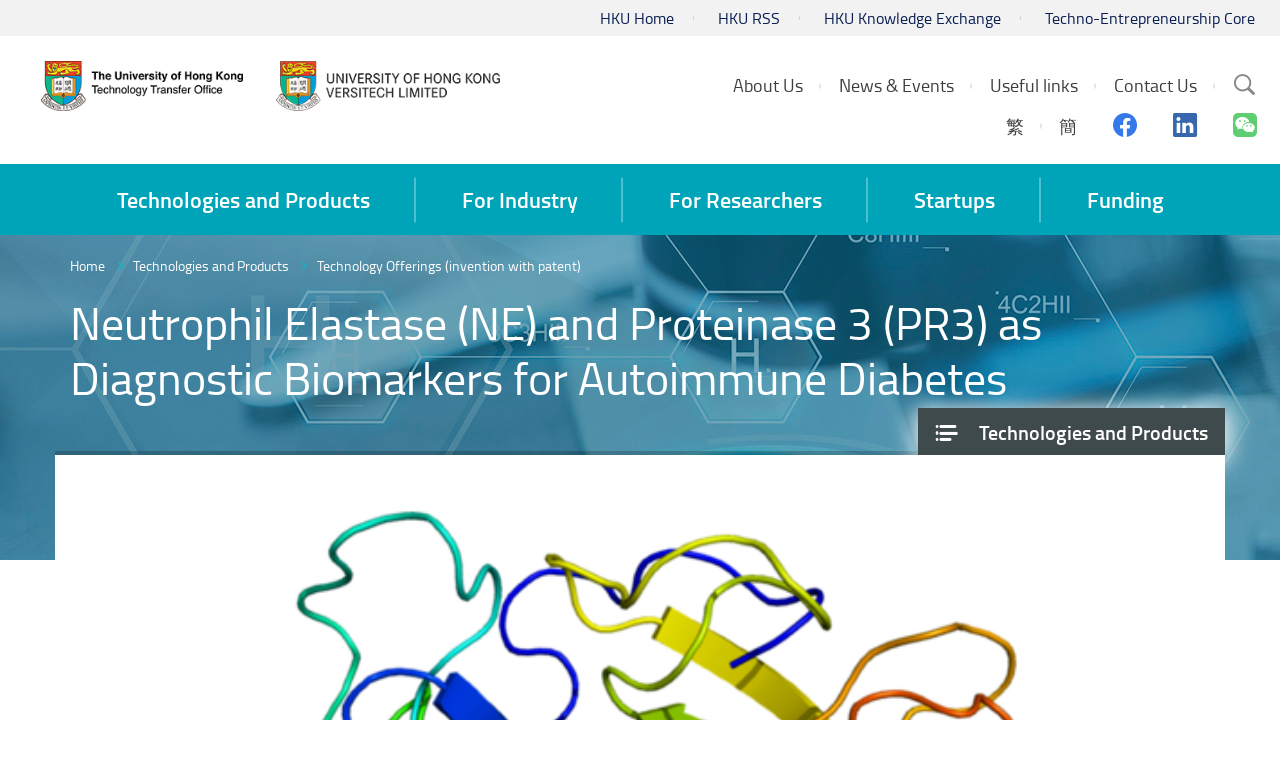

--- FILE ---
content_type: text/html; charset=utf-8
request_url: https://www.versitech.hku.hk/technology/neutrophil-elastase-ne-and-proteinase-3-pr3-as-diagnostic-biomarkers-for-autoimmune-diabetes
body_size: 38189
content:
<!DOCTYPE html>
<!--[if lte IE 9]>     <html class="no-js ie9 lang-en" lang="en"> <![endif]-->
<!--[if gt IE 9]><!--> <html class="no-js lang-en" lang="en"> <!--<![endif]-->
<head>
<meta charset="utf-8">
<meta content="IE=edge" http-equiv="X-UA-Compatible">
<meta name="viewport" content="width=device-width, initial-scale=1, shrink-to-fit=no">

<link rel="apple-touch-icon" sizes="180x180" href="/assets/img/favicon/apple-touch-icon.png">
<link rel="icon" type="image/png" sizes="32x32" href="/assets/img/favicon/favicon-32x32.png">
<link rel="icon" type="image/png" sizes="16x16" href="/assets/img/favicon/favicon-16x16.png">
<link rel="manifest" href="/assets/img/favicon/manifest.json">
<link rel="mask-icon" href="/assets/img/favicon/safari-pinned-tab.svg">
<meta name="theme-color" content="#ffffff">

                  <meta property="og:url" content="https://www.versitech.hku.hk/technology/neutrophil-elastase-ne-and-proteinase-3-pr3-as-diagnostic-biomarkers-for-autoimmune-diabetes" />
                  <meta name="twitter:card" content="summary" />
<base href="//www.versitech.hku.hk/" />
<!--[if lt IE 9]>
<script src="/assets/js/theorigo/base_href_fix.js" type="text/javascript"></script>
<![endif]-->

<title>Neutrophil Elastase (NE) and Proteinase 3 (PR3) as Diagnostic Biomarkers for Autoimmune Diabetes - Technology Offerings (invention with patent) - Technologies and Products - HKU Technology Transfer Office / Versitech Ltd.</title>
              <link rel="stylesheet" href="/assets/css/projectbase.css?timestamp=1703219190" media="all">
              <link rel="stylesheet" href="/assets/css/print.css?timestamp=1703219190" media="print">
        <script>
    window.ga=window.ga||function(){(ga.q=ga.q||[]).push(arguments)};ga.l=+new Date;
                ga('create', 'UA-12598241-1', 'auto', {'name': 'tracker1'});
      ga('tracker1.require', 'eventTracker');
      ga('tracker1.require', 'outboundLinkTracker');
      ga('tracker1.require', 'urlChangeTracker');
      ga('tracker1.send', 'pageview');
              </script>
    <script async src='https://www.google-analytics.com/analytics.js'></script>
    <script async src='/assets/lib/autotrack.js'></script>
  <!--[if lt IE 9]>
<script src="/assets/js/lib/html5shiv.min.js" type="text/javascript"></script>
<![endif]-->
<script src="/assets/js/lib/default.min.js"></script>
<!-- Google Tag Manager -->
<script>(function(w,d,s,l,i){w[l]=w[l]||[];w[l].push({'gtm.start':
new Date().getTime(),event:'gtm.js'});var f=d.getElementsByTagName(s)[0],
j=d.createElement(s),dl=l!='dataLayer'?'&l='+l:'';j.async=true;j.src=
'https://www.googletagmanager.com/gtm.js?id='+i+dl;f.parentNode.insertBefore(j,f);
})(window,document,'script','dataLayer','GTM-5S23LM3');</script>
<!-- End Google Tag Manager -->

</head>

<body class="lang-en ">
<!-- Google Tag Manager (noscript) -->
<noscript><iframe src="https://www.googletagmanager.com/ns.html?id=GTM-5S23LM3"
height="0" width="0" style="display:none;visibility:hidden"></iframe></noscript>
<!-- End Google Tag Manager (noscript) -->

<div class="wrapper">
<a class="sr-only sr-only-focusable" id="skip-to-content" href="/technology/neutrophil-elastase-ne-and-proteinase-3-pr3-as-diagnostic-biomarkers-for-autoimmune-diabetes#skip-start">Skip to main content</a>

<header>
  <div class="header-bar hidden-xs" >
    <div class="container header" >
      <ul class="topmenu__list header-top-item">
        <li class="topmenu__item"><a href="https://www.hku.hk" target="_blank" rel="noopener" class="topmenu__link" >HKU Home</a></li>
        <li class="topmenu__item"><a href=" http://www.rss.hku.hk" target="_blank" rel="noopener" class="topmenu__link" >HKU RSS</a></li>
        <li class="topmenu__item"><a href="https://www.ke.hku.hk" target="_blank" rel="noopener" class="topmenu__link" >HKU Knowledge Exchange</a></li>
        <li class="topmenu__item"><a href="https://tec.hku.hk" target="_blank" rel="noopener" class="topmenu__link" >Techno-Entrepreneurship Core</a></li></ul>
    </div>
  </div>

  <div class="header-main">
    <div class="container header">
      <div class="header-logo__container">
        <a href="http://www.tto.hku.hk" class="header-logo__link"><img src="/assets/img/hku-logo-1x.png?ts=20220822" srcset="/assets/img/hku-logo-2x.png?ts=20220822 2x"
 class="header-logo" alt="HKU TTO"></a>
        <a href="http://www.versitech.hku.hk" class="header-logo__link" ><img src="/assets/img/versitech-logo-1x.png" srcset="/assets/img/versitech-logo-2x.png 2x"
 class="header-logo" alt="Versitech Ltd."></a>
      </div>

      <div class="site-search dropdown hidden-sm hidden-xs">
        <button type="button" class="btn site-search__trigger dropdown-toggle" id="site-search__trigger" data-toggle="dropdown" aria-haspopup="true"
          aria-expanded="false">
          <span class="ico ico-search">
            <span class="sr-only">Search Site</span>
          </span>
        </button>
        <div class="dropdown-menu site-search__container" aria-labelledby="site-search__trigger">
          <form class="site-search__form" method="get" action="/search">
            <input type="text" name="q" class="site-search__input" placeholder="Search" title="Search" />
          </form>
        </div>
      </div>


      <div class="header-top-right">

        <ul class="topmenu__list topmenu__list--lv1"><li class="topmenu__item topmenu__item--lv1 has-sub submenu--lv1" ><a class="topmenu__link topmenu__link--lv1" href="/about-us" ><span class="topmenu__text topmenu__text--lv1">About Us</span></a><ul class="topmenu__list topmenu__list--lv2"><li class="topmenu__item topmenu__item--lv2" ><a class="topmenu__link topmenu__link--lv2" href="/about-us/about-us-vision-and-mission" ><span class="topmenu__text topmenu__text--lv2">About Us, Vision &amp; Mission</span></a></li><li class="topmenu__item topmenu__item--lv2" ><a class="topmenu__link topmenu__link--lv2" href="/about-us/business-service-function" ><span class="topmenu__text topmenu__text--lv2">Business/ Service/ Function </span></a></li><li class="topmenu__item topmenu__item--lv2" ><a class="topmenu__link topmenu__link--lv2" href="/about-us/our-team" ><span class="topmenu__text topmenu__text--lv2">Our Team</span></a></li></ul></li><li class="topmenu__item topmenu__item--lv1 has-sub submenu--lv1" ><a class="topmenu__link topmenu__link--lv1" href="/event" ><span class="topmenu__text topmenu__text--lv1">News &amp; Events</span></a><ul class="topmenu__list topmenu__list--lv2"><li class="topmenu__item topmenu__item--lv2" ><a class="topmenu__link topmenu__link--lv2" href="/news" ><span class="topmenu__text topmenu__text--lv2">News </span></a></li><li class="topmenu__item topmenu__item--lv2" ><a class="topmenu__link topmenu__link--lv2" href="/event" ><span class="topmenu__text topmenu__text--lv2">Events </span></a></li><li class="topmenu__item topmenu__item--lv2" ><a class="topmenu__link topmenu__link--lv2" href="/newsletter" ><span class="topmenu__text topmenu__text--lv2">eNewsletter</span></a></li><li class="topmenu__item topmenu__item--lv2" ><a class="topmenu__link topmenu__link--lv2" href="/video" ><span class="topmenu__text topmenu__text--lv2">Video</span></a></li><li class="topmenu__item topmenu__item--lv2" ><a class="topmenu__link topmenu__link--lv2" href="/gallery" ><span class="topmenu__text topmenu__text--lv2">Photos</span></a></li></ul></li><li class="topmenu__item topmenu__item--lv1 has-sub submenu--lv1" ><a class="topmenu__link topmenu__link--lv1" href="/useful-links" ><span class="topmenu__text topmenu__text--lv1">Useful links</span></a><ul class="topmenu__list topmenu__list--lv2"><li class="topmenu__item topmenu__item--lv2" ><a class="topmenu__link topmenu__link--lv2" href="https://hkuportal.hku.hk" target="_blank" rel="noopener" ><span class="topmenu__text topmenu__text--lv2">HKU Portal</span></a></li><li class="topmenu__item topmenu__item--lv2" ><a class="topmenu__link topmenu__link--lv2" href="http://hub.hku.hk/" target="_blank" rel="noopener" ><span class="topmenu__text topmenu__text--lv2">HKU scholar hub</span></a></li><li class="topmenu__item topmenu__item--lv2" ><a class="topmenu__link topmenu__link--lv2" href="http://www.ke.hku.hk" target="_blank" rel="noopener" ><span class="topmenu__text topmenu__text--lv2">KEO website</span></a></li><li class="topmenu__item topmenu__item--lv2" ><a class="topmenu__link topmenu__link--lv2" href="http://www.itc.gov.hk" target="_blank" rel="noopener" ><span class="topmenu__text topmenu__text--lv2">ITC</span></a></li><li class="topmenu__item topmenu__item--lv2" ><a class="topmenu__link topmenu__link--lv2" href="http://www.itf.gov.hk/" target="_blank" rel="noopener" ><span class="topmenu__text topmenu__text--lv2">ITF</span></a></li><li class="topmenu__item topmenu__item--lv2" ><a class="topmenu__link topmenu__link--lv2" href="https://www.antibody.hku.hk/" target="_blank" rel="noopener" ><span class="topmenu__text topmenu__text--lv2">AIS</span></a></li><li class="topmenu__item topmenu__item--lv2" ><a class="topmenu__link topmenu__link--lv2" href="http://www.asiaipex.com/Home/Index_EN" target="_blank" rel="noopener" ><span class="topmenu__text topmenu__text--lv2">Asia IP Exchange</span></a></li><li class="topmenu__item topmenu__item--lv2" ><a class="topmenu__link topmenu__link--lv2" href="https://www.ipd.gov.hk/eng/home.htm" target="_blank" rel="noopener" ><span class="topmenu__text topmenu__text--lv2">Intellectual property department</span></a></li><li class="topmenu__item topmenu__item--lv2" ><a class="topmenu__link topmenu__link--lv2" href="http://www.epo.org/" target="_blank" rel="noopener" ><span class="topmenu__text topmenu__text--lv2">EU patent</span></a></li><li class="topmenu__item topmenu__item--lv2" ><a class="topmenu__link topmenu__link--lv2" href="/useful-links/china-patent" ><span class="topmenu__text topmenu__text--lv2">China patent</span></a></li><li class="topmenu__item topmenu__item--lv2" ><a class="topmenu__link topmenu__link--lv2" href="https://www.gov.uk/government/organisations/intellectual-property-office" target="_blank" rel="noopener" ><span class="topmenu__text topmenu__text--lv2">UK patent</span></a></li><li class="topmenu__item topmenu__item--lv2" ><a class="topmenu__link topmenu__link--lv2" href="http://www.uspto.gov/patent" target="_blank" rel="noopener" ><span class="topmenu__text topmenu__text--lv2">US patent</span></a></li><li class="topmenu__item topmenu__item--lv2" ><a class="topmenu__link topmenu__link--lv2" href="http://www.ugc.edu.hk/eng/ugc/activity/knowledge.html" target="_blank" rel="noopener" ><span class="topmenu__text topmenu__text--lv2">UGC, Knowledge Transfer</span></a></li></ul></li><li class="topmenu__item topmenu__item--lv1" ><a class="topmenu__link topmenu__link--lv1" href="/contact-us" ><span class="topmenu__text topmenu__text--lv1">Contact Us</span></a></li></ul>

        <div class="social-media">
            <ul class="social-media__list social-media__list--lv1">
                          <li class="social-media__lang">
                            <a class="lang__item" lang="zh-HK" href="/tc/technology/neutrophil-elastase-ne-and-proteinase-3-pr3-as-diagnostic-biomarkers-for-autoimmune-diabetes">繁</a>
                            <a class="lang__item" lang="zh-CN" href="/sc/technology/neutrophil-elastase-ne-and-proteinase-3-pr3-as-diagnostic-biomarkers-for-autoimmune-diabetes">簡</a>
                            </li>
                            <li class="social-media__item">
                <a href="https://www.facebook.com/HKUTechnologyTransferOffice/" target="_blank" rel="noopener">
                  <span class="sr-only">Facebook</span>
                  <span aria-hidden="true" class="ico ico--facebook"></span>
                </a>
              </li>
              <li class="social-media__item">
                <a href="https://www.linkedin.com/company/hkutechnologytransferoffice" target="_blank" rel="noopener">
                  <span class="sr-only">Linkedin</span>
                  <span aria-hidden="true" class="ico ico--linkedin"></span>
                </a>
              </li>
              <li class="social-media__item">
                <a href="https://www.tto.hku.hk/news/we-are-now-on-wechat" target="_blank" rel="noopener">
                  <span class="sr-only">Wechat</span>
                  <span aria-hidden="true" class="ico ico--wechat"></span>
                </a>
              </li>
            </ul>
        </div>
      </div>

      <div class="visible-xs visible-sm mobile-menu">
        <button type="button" class="btn mobile-menu__trigger">
          <div class="mobile-menu__line">
            <div class="mobile-menu__line--middle"></div>
          </div>
          <span class="sr-only">Menu</span>
        </button>
        <div class="mobile-menu__container"></div>
      </div>

    </div>
  </div>

  <nav class="main-menu hidden-sm hidden-xs">
    <div class="main-menu__container container">
        <ul class="main-menu__list main-menu__list--lv1"><li class="main-menu__item main-menu__item--lv1 has-sub submenu--lv1" ><a class="main-menu__link main-menu__link--lv1" href="/technologies-and-products" ><span class="main-menu__text main-menu__text--lv1">Technologies and Products</span></a><ul class="main-menu__list main-menu__list--lv2"><li class="main-menu__item main-menu__item--lv2 has-sub submenu--lv2" ><a class="main-menu__link main-menu__link--lv2" href="/technology" ><span class="main-menu__text main-menu__text--lv2">Technology Offerings (invention with patent)</span></a><ul class="main-menu__list main-menu__list--lv3"><li class="main-menu__item main-menu__item--lv3" ><a class="main-menu__link main-menu__link--lv3" href="/technology?main=biotechnology" ><span class="main-menu__text main-menu__text--lv3">Biotechnology</span></a></li><li class="main-menu__item main-menu__item--lv3" ><a class="main-menu__link main-menu__link--lv3" href="/technology?main=engineering-and-service" ><span class="main-menu__text main-menu__text--lv3">Engineering &amp; Science</span></a></li></ul></li><li class="main-menu__item main-menu__item--lv2" ><a class="main-menu__link main-menu__link--lv2" href="/products" ><span class="main-menu__text main-menu__text--lv2">List of products (summary) or by category (including softwares)</span></a></li></ul></li><li class="main-menu__item main-menu__item--lv1 has-sub submenu--lv1" ><a class="main-menu__link main-menu__link--lv1" href="/for-industry" ><span class="main-menu__text main-menu__text--lv1">For Industry</span></a><ul class="main-menu__list main-menu__list--lv2"><li class="main-menu__item main-menu__item--lv2 has-sub submenu--lv2" ><a class="main-menu__link main-menu__link--lv2" href="/for-industry/collaboration-framework" ><span class="main-menu__text main-menu__text--lv2">Collaboration Framework</span></a><ul class="main-menu__list main-menu__list--lv3"><li class="main-menu__item main-menu__item--lv3" ><a class="main-menu__link main-menu__link--lv3" href="/for-industry/collaboration-framework/technology-licensing-and-startup-companies" ><span class="main-menu__text main-menu__text--lv3">Technology Licensing and Startup Companies</span></a></li><li class="main-menu__item main-menu__item--lv3" ><a class="main-menu__link main-menu__link--lv3" href="/for-industry/collaboration-framework/contract-research-and-consultancy" ><span class="main-menu__text main-menu__text--lv3">Contract Research and Consultancy</span></a></li><li class="main-menu__item main-menu__item--lv3" ><a class="main-menu__link main-menu__link--lv3" href="/for-industry/collaboration-framework/sponsored-research" ><span class="main-menu__text main-menu__text--lv3">Sponsored Research</span></a></li></ul></li><li class="main-menu__item main-menu__item--lv2" ><a class="main-menu__link main-menu__link--lv2" href="/for-industry/funding-support" ><span class="main-menu__text main-menu__text--lv2">Funding Support</span></a></li><li class="main-menu__item main-menu__item--lv2" ><a class="main-menu__link main-menu__link--lv2" href="/for-industry/startups-and-spinoffs" ><span class="main-menu__text main-menu__text--lv2">Startups and Spinoffs</span></a></li><li class="main-menu__item main-menu__item--lv2" ><a class="main-menu__link main-menu__link--lv2" href="/ip-search" ><span class="main-menu__text main-menu__text--lv2">Patent Search</span></a></li></ul></li><li class="main-menu__item main-menu__item--lv1 has-sub submenu--lv1" ><a class="main-menu__link main-menu__link--lv1" href="/for-researchers" ><span class="main-menu__text main-menu__text--lv1">For Researchers</span></a><ul class="main-menu__list main-menu__list--lv2"><li class="main-menu__item main-menu__item--lv2 has-sub submenu--lv2" ><a class="main-menu__link main-menu__link--lv2" href="/for-researchers/technology-transfer-process" ><span class="main-menu__text main-menu__text--lv2">Technology Transfer Process</span></a><ul class="main-menu__list main-menu__list--lv3"><li class="main-menu__item main-menu__item--lv3" ><a class="main-menu__link main-menu__link--lv3" href="/for-researchers/technology-transfer-process/what-s-needed-from-researchers" ><span class="main-menu__text main-menu__text--lv3">What's needed from researchers</span></a></li><li class="main-menu__item main-menu__item--lv3" ><a class="main-menu__link main-menu__link--lv3" href="/for-researchers/technology-transfer-process/step-by-step-a-description-of-the-technology-transfer-process" ><span class="main-menu__text main-menu__text--lv3">Step by step: a description of the technology transfer process</span></a></li></ul></li><li class="main-menu__item main-menu__item--lv2 has-sub submenu--lv2" ><a class="main-menu__link main-menu__link--lv2" href="/for-researchers/patent-application" ><span class="main-menu__text main-menu__text--lv2">Patent Application</span></a><ul class="main-menu__list main-menu__list--lv3"><li class="main-menu__item main-menu__item--lv3" ><a class="main-menu__link main-menu__link--lv3" href="/for-researchers/patent-application/the-patent-application-process" ><span class="main-menu__text main-menu__text--lv3">The patent application process</span></a></li><li class="main-menu__item main-menu__item--lv3" ><a class="main-menu__link main-menu__link--lv3" href="/for-researchers/patent-application/invention-disclosure-as-a-precursor-to-patent-application" ><span class="main-menu__text main-menu__text--lv3">Invention disclosure as a precursor to patent application</span></a></li><li class="main-menu__item main-menu__item--lv3" ><a class="main-menu__link main-menu__link--lv3" href="/for-researchers/patent-application/patent-filing-strategy" ><span class="main-menu__text main-menu__text--lv3">Patent filing strategy</span></a></li><li class="main-menu__item main-menu__item--lv3" ><a class="main-menu__link main-menu__link--lv3" href="/for-researchers/patent-application/faqs" ><span class="main-menu__text main-menu__text--lv3">FAQs</span></a></li></ul></li><li class="main-menu__item main-menu__item--lv2" ><a class="main-menu__link main-menu__link--lv2" href="/for-researchers/copyright-disclosure" ><span class="main-menu__text main-menu__text--lv2">Copyright Disclosure</span></a></li><li class="main-menu__item main-menu__item--lv2" ><a class="main-menu__link main-menu__link--lv2" href="/for-researchers/licensing" ><span class="main-menu__text main-menu__text--lv2">Licensing</span></a></li><li class="main-menu__item main-menu__item--lv2" ><a class="main-menu__link main-menu__link--lv2" href="/for-researchers/for-researcher-funding" ><span class="main-menu__text main-menu__text--lv2">Funding for Research</span></a></li><li class="main-menu__item main-menu__item--lv2 has-sub submenu--lv2" ><a class="main-menu__link main-menu__link--lv2" href="/for-researchers/ownership-and-hku-s-policy-on-intellectual-property-rights" ><span class="main-menu__text main-menu__text--lv2">Ownership and HKU’s Policy on Intellectual Property Rights</span></a><ul class="main-menu__list main-menu__list--lv3"><li class="main-menu__item main-menu__item--lv3" ><a class="main-menu__link main-menu__link--lv3" href="https://intraweb.hku.hk/local/hr/staff_handbook/shbpro/" target="_blank" rel="noopener" ><span class="main-menu__text main-menu__text--lv3">Staff Handbook</span></a></li><li class="main-menu__item main-menu__item--lv3" ><a class="main-menu__link main-menu__link--lv3" href="http://www.rss.hku.hk/contracts/ipr" target="_blank" rel="noopener" ><span class="main-menu__text main-menu__text--lv3">IPR policy</span></a></li></ul></li><li class="main-menu__item main-menu__item--lv2" ><a class="main-menu__link main-menu__link--lv2" href="/booklet" ><span class="main-menu__text main-menu__text--lv2">Inventor's guide &amp; TTO booklet</span></a></li><li class="main-menu__item main-menu__item--lv2 has-sub submenu--lv2" ><a class="main-menu__link main-menu__link--lv2" href="/for-researchers/forms-agreements-and-other-templates" ><span class="main-menu__text main-menu__text--lv2">Forms, Agreements and Other Templates</span></a><ul class="main-menu__list main-menu__list--lv3"><li class="main-menu__item main-menu__item--lv3 has-sub submenu--lv3" ><a class="main-menu__link main-menu__link--lv3" href="/for-researchers/forms-agreements-and-other-templates/invention-disclosure-form" ><span class="main-menu__text main-menu__text--lv3">Invention disclosure form</span></a><ul class="main-menu__list main-menu__list--lv4"><li class="main-menu__item main-menu__item--lv4" ><a class="main-menu__link main-menu__link--lv4" href="/for-researchers/forms-agreements-and-other-templates/invention-disclosure-form/form-a" ><span class="main-menu__text main-menu__text--lv4">Form A</span></a></li><li class="main-menu__item main-menu__item--lv4" ><a class="main-menu__link main-menu__link--lv4" href="/for-researchers/forms-agreements-and-other-templates/invention-disclosure-form/form-b" ><span class="main-menu__text main-menu__text--lv4">Form B</span></a></li></ul></li><li class="main-menu__item main-menu__item--lv3" ><a class="main-menu__link main-menu__link--lv3" href="/for-researchers/forms-agreements-and-other-templates/templates-of-research-related-agreements" ><span class="main-menu__text main-menu__text--lv3">Templates of research-related agreements</span></a></li></ul></li><li class="main-menu__item main-menu__item--lv2 has-sub submenu--lv2" ><a class="main-menu__link main-menu__link--lv2" href="https://www.versitech.hku.hk/protected/report/" target="_blank" rel="noopener" ><span class="main-menu__text main-menu__text--lv2">Useful data</span></a><ul class="main-menu__list main-menu__list--lv3"><li class="main-menu__item main-menu__item--lv3 has-sub submenu--lv3" ><a class="main-menu__link main-menu__link--lv3" href="/for-researchers/useful-data/technology-commercialisation" ><span class="main-menu__text main-menu__text--lv3">Technology Commercialisation</span></a><ul class="main-menu__list main-menu__list--lv4"><li class="main-menu__item main-menu__item--lv4" ><a class="main-menu__link main-menu__link--lv4" href="/for-researchers/useful-data/technology-commercialisation/technology-commercialisation-june-2023" ><span class="main-menu__text main-menu__text--lv4">Technology Commercialisation June 2023</span></a></li></ul></li></ul></li><li class="main-menu__item main-menu__item--lv2" ><a class="main-menu__link main-menu__link--lv2" href="/for-researchers/current-collaboration-opportunities" ><span class="main-menu__text main-menu__text--lv2">Current Collaboration Opportunities</span></a></li><li class="main-menu__item main-menu__item--lv2" ><a class="main-menu__link main-menu__link--lv2" href="/for-researchers/faqs" ><span class="main-menu__text main-menu__text--lv2">FAQs</span></a></li></ul></li><li class="main-menu__item main-menu__item--lv1 has-sub submenu--lv1" ><a class="main-menu__link main-menu__link--lv1" href="/startups" ><span class="main-menu__text main-menu__text--lv1">Startups</span></a><ul class="main-menu__list main-menu__list--lv2"><li class="main-menu__item main-menu__item--lv2 has-sub submenu--lv2" ><a class="main-menu__link main-menu__link--lv2" href="http://www.tto.hku.hk/public/tsssu/index.html" target="_blank" rel="noopener" ><span class="main-menu__text main-menu__text--lv2">TSSSU Program and Application</span></a><ul class="main-menu__list main-menu__list--lv3"><li class="main-menu__item main-menu__item--lv3" ><a class="main-menu__link main-menu__link--lv3" href="/startups/tsssu-program-and-application/tsssu-awardees-2020" ><span class="main-menu__text main-menu__text--lv3">TSSSU Awardees 2020</span></a></li><li class="main-menu__item main-menu__item--lv3" ><a class="main-menu__link main-menu__link--lv3" href="/startups/tsssu-program-and-application/tsssu-awardees-2022" ><span class="main-menu__text main-menu__text--lv3">TSSSU Awardees 2022</span></a></li></ul></li><li class="main-menu__item main-menu__item--lv2" ><a class="main-menu__link main-menu__link--lv2" href="/startups/hku-startup-spin-off-companies" ><span class="main-menu__text main-menu__text--lv2">HKU Startup / Spin-off Companies</span></a></li><li class="main-menu__item main-menu__item--lv2" ><a class="main-menu__link main-menu__link--lv2" href="https://tec.hku.hk/" target="_blank" rel="noopener" ><span class="main-menu__text main-menu__text--lv2">Techno-Entrepreneurship Core</span></a></li></ul></li><li class="main-menu__item main-menu__item--lv1 has-sub submenu--lv1" ><a class="main-menu__link main-menu__link--lv1" href="/funding" ><span class="main-menu__text main-menu__text--lv1">Funding</span></a><ul class="main-menu__list main-menu__list--lv2"><li class="main-menu__item main-menu__item--lv2" ><a class="main-menu__link main-menu__link--lv2" href="/funding/tsssu" ><span class="main-menu__text main-menu__text--lv2">TSSSU@HKU</span></a></li><li class="main-menu__item main-menu__item--lv2" ><a class="main-menu__link main-menu__link--lv2" href="/funding/funding-by-cyberport" ><span class="main-menu__text main-menu__text--lv2">Funding by Cyberport</span></a></li><li class="main-menu__item main-menu__item--lv2" ><a class="main-menu__link main-menu__link--lv2" href="/funding/funding-by-hong-kong-science-and-technology-parks-corporation" ><span class="main-menu__text main-menu__text--lv2">Funding by Hong Kong Science and Technology Parks Corporation</span></a></li><li class="main-menu__item main-menu__item--lv2 has-sub submenu--lv2" ><a class="main-menu__link main-menu__link--lv2" href="/funding/innovation-and-technology-commission-s-funding-schemes" ><span class="main-menu__text main-menu__text--lv2">Innovation and Technology Commission's Funding Schemes</span></a><ul class="main-menu__list main-menu__list--lv3"><li class="main-menu__item main-menu__item--lv3" ><a class="main-menu__link main-menu__link--lv3" href="https://www.itf.gov.hk/l-eng/PRP.asp" target="_blank" rel="noopener" ><span class="main-menu__text main-menu__text--lv3">PRP</span></a></li><li class="main-menu__item main-menu__item--lv3" ><a class="main-menu__link main-menu__link--lv3" href="https://www.itf.gov.hk/en/funding-programmes/supporting-research/crs/" target="_blank" rel="noopener" ><span class="main-menu__text main-menu__text--lv3">Research and Development Cash Rebate Scheme</span></a></li></ul></li></ul></li></ul>
    </div>
  </nav>






<!--   <a href="/technology/neutrophil-elastase-ne-and-proteinase-3-pr3-as-diagnostic-biomarkers-for-autoimmune-diabetes">ENG</a>
  <a href="/tc/technology/neutrophil-elastase-ne-and-proteinase-3-pr3-as-diagnostic-biomarkers-for-autoimmune-diabetes">繁</a>
  <a href="/sc/technology/neutrophil-elastase-ne-and-proteinase-3-pr3-as-diagnostic-biomarkers-for-autoimmune-diabetes">簡</a>
 -->
</header>
<main id="main" role="main">
<a href="javascript:void(0)" id="skip-start" tabindex="-1">Start main content</a>
	<div class="inner-container" style="background-image: url(/f/section_banner/146/1920p416/Technology_1526550897.jpg);">
<div class="container">
<ol class="breadcrumb">
    <li><a href="">Home</a></li>
        <li><a href="/technologies-and-products">Technologies and Products</a></li>
        <li><a href="/technology" class="last">Technology Offerings (invention with patent)</a></li>
    </ol>
</div>
 

  <nav id="side-menu" class="side-menu">
    <ul class="side-menu__list side-menu__list--lv1"><li class="side-menu__item side-menu__item--lv1 selected  submenu_lv1" ><a class="side-menu__link side-menu__link--lv1" href="/technologies-and-products" ><span class="side-menu__text side-menu__text--lv1">Technologies and Products</span></a><ul class="side-menu__list side-menu__list--lv2"><li class="side-menu__item side-menu__item--lv2 selected  submenu_lv2" ><a class="side-menu__link side-menu__link--lv2" href="/technology" ><span class="side-menu__text side-menu__text--lv2">Technology Offerings (invention with patent)</span></a><ul class="side-menu__list side-menu__list--lv3"><li class="side-menu__item side-menu__item--lv3" ><a class="side-menu__link side-menu__link--lv3" href="/technology?main=biotechnology" ><span class="side-menu__text side-menu__text--lv3">Biotechnology</span></a></li><li class="side-menu__item side-menu__item--lv3" ><a class="side-menu__link side-menu__link--lv3" href="/technology?main=engineering-and-service" ><span class="side-menu__text side-menu__text--lv3">Engineering &amp; Science</span></a></li></ul></li><li class="side-menu__item side-menu__item--lv2" ><a class="side-menu__link side-menu__link--lv2" href="/products" ><span class="side-menu__text side-menu__text--lv2">List of products (summary) or by category (including softwares)</span></a></li></ul></li></ul>    
  </nav>
	<div class="inner-top">
		<div class="container inner-top__container">
			<h1 class="page-title">Neutrophil Elastase (NE) and Proteinase 3 (PR3) as Diagnostic Biomarkers for Autoimmune Diabetes</h1>
		</div>
	</div>
   <div class="inner-content inner-content--with-bg technology">
      <div class="container inner-content__container">
                     <div class="inner-banner">
               <div class="inner-banner__img">
                  <img src="/f/technology/1490/1080p400/resize%20%284%29.png" srcset="/f/technology/1490/2160p800/resize%20%284%29.png 2x"
 alt="Neutrophil Elastase (NE) and Proteinase 3 (PR3) as Diagnostic Biomarkers for Autoimmune Diabetes" />
               </div>
                           </div>
                  
         <div class="detail-list">
            <dl class="detail-list__row">
               <dt>Field</dt>
               <dd>
                                       Diagnostics
                                                      </dd>
            </dl>
                                             <dl class="detail-list__row">
                     <dt>Reference No.</dt>
                     <dd>
                                                   IP00517
                                             </dd>
                  </dl>
                                    </div>
         <div class="content-block">
                           <div class="content-block__item">
                  <p class="content-block__title">Key Problem and Market Opportunity</p>
                  <div class="content-block__content ckec">
                                          <ul>
	<li>Type 1 diabetes (TID) is a progressive autoimmune disease, in which the beta cells that produce insulin are slowly destroyed by the body&rsquo;s own immune system. TID may have catastrophic onset. It is advantageous for early detection of TID, both for management and treatment.</li>
	<li>As of 2014, 422 million people have diabetes worldwide, of which TID accounts for around 10%.</li>
	<li>In current practice, islet autoantibodies serve as biomarkers for TID. However, in some cases, the autoantibodies cannot distinguish TID with Type II Diabetes. Besides, the diagnostic sensitivity of these markers is around 50%-60%, and the markers are not suitable for early detection.</li>
	<li>Therefore, there are needs of new biomarkers for early detection autoimmune diabetes.</li>
</ul>

                  </div>
               </div>
                           <div class="content-block__item">
                  <p class="content-block__title">Key Advantages of the Technology</p>
                  <div class="content-block__content ckec">
                                             <div class="content-slider__container js-slick-container">
                           <div class="content-slider__list js-slick square-arrow">
                                                               <div class="content-slider__item js-slick-itm" data-caption="Figure 1: Circulating NE and PR3 Are Associated With the Numbers and Titers of Autoantibodies in T1D Patients">
                                    <div class="content-slider__img">
                                       <img src="/f/technology_slider/1492/562p284/ee58d1eb-4650-4e50-b33e-18632aa43458.png" srcset="/f/technology_slider/1492/1124p568/ee58d1eb-4650-4e50-b33e-18632aa43458.png 2x"
 alt="Technology Section Slider 1" />
                                    </div>
                                 </div>
                                                               <div class="content-slider__item js-slick-itm" data-caption="Figure 2: Dynamic changes are shown in enzymatic activities of circulating NE/PR3 in NOD female mice. (A) mice developed diabetes and (B) mice remained nondiabetic">
                                    <div class="content-slider__img">
                                       <img src="/f/technology_slider/1492/562p284/a0719f4c-a60e-438c-aed8-6c439afa2560.png" srcset="/f/technology_slider/1492/1124p568/a0719f4c-a60e-438c-aed8-6c439afa2560.png 2x"
 alt="Technology Section Slider 2" />
                                    </div>
                                 </div>
                                                         </div>
                           <div class="content-slider__caption js-slick-caption"></div>
                        </div>
                                          <div>This invention provides antibodies and methods for early diagnosis of Type 1 diabetes by measuring the enzymatic activities and/or protein concentrations of serum neutrophil elastase (NE) and proteinase 3 (PR3) in a subject and comparing the measured levels of these proteases to reference levels. The increased enzymatic activities and concentrations of NE and PR3 are indicative of an increased risk or propensity of developing autoimmune diabetes. More importantly, an obvious elevation of NE and PR3 is detected even in those autoantibody-negative patients.</div>

<div>&nbsp;</div>

<div><button type="button">Figure 1: Circulating NE and PR3 Are Associated With the Numbers and Titers of Autoantibodies in T1D Patients</button></div>

<div><button type="button">Figure 2: Dynamic changes are shown in enzymatic activities of circulating NE/PR3 in NOD female mice.</button></div>

<div>&nbsp;</div>

<p><strong>Benefits</strong></p>

<ul>
	<li>Eligible for simple, convenient detection.</li>
	<li>More sensitive than autoantibodies as predictive biomarker for TID development.</li>
	<li>Elisa kits and chromogen-based assay for NE and PR3 are available</li>
</ul>

                  </div>
               </div>
                           <div class="content-block__item">
                  <p class="content-block__title">Potential Product and Services</p>
                  <div class="content-block__content ckec">
                                          <ul>
	<li>Elisa kit for diagnosis of TID</li>
	<li>A membrane-based mini-chip for simultaneous detection of several major auto-antigens for TID for diagnosis of TID</li>
</ul>

                  </div>
               </div>
                           <div class="content-block__item">
                  <p class="content-block__title">Development Status</p>
                  <div class="content-block__content ckec">
                                          <h5>Patents</h5>

<ul>
	<li>US Patent No. 9,625,460;</li>
	<li>EP Application No. 15798693.6 filed on 6 Dec 2016;</li>
	<li>CN Application No. 201580028896.7 filed on 30 Nov 2016</li>
</ul>

<h5>IP Status</h5>

<ul>
	<li>Patented</li>
	<li>Patent application submitted</li>
</ul>

                  </div>
               </div>
                     </div>
      </div>
   </div>
</div>
   <div class='content_general'><div class="content-block content-block--wide"><section class="work-with-us" id="work-with-us">
<div class="work-with-us__container">
<h1>Work with us</h1>

<p>&nbsp;</p>

<div class="btn-container btn-container--center btn-container--thin-margin"><a class="btn btn--white" href="contact-us"><span class="btn__inner">Contact Now</span></a></div>
</div>
</section>
</div></div>
</main>

<div class="footer-bar visible-xs"></div>
<footer class="page-foot">
  <div class="container" >
    <ul class="bottom-menu__list bottom-menu__list--lv1"><li class="bottom-menu__item bottom-menu__item--lv1" ><a class="bottom-menu__link bottom-menu__link--lv1" href="/legal-notice-and-terms-of-use" ><span class="bottom-menu__text bottom-menu__text--lv1">Legal Notice &amp; Terms of Use</span></a></li><li class="bottom-menu__item bottom-menu__item--lv1" ><a class="bottom-menu__link bottom-menu__link--lv1" href="https://www.hku.hk/about/policies_reports/privacy_policy.html" target="_blank" rel="noopener" ><span class="bottom-menu__text bottom-menu__text--lv1">Privacy Statement</span></a></li><li class="bottom-menu__item bottom-menu__item--lv1" ><a class="bottom-menu__link bottom-menu__link--lv1" href="/sitemap" ><span class="bottom-menu__text bottom-menu__text--lv1">Sitemap</span></a></li></ul>
    <p class="copyright">&copy; Copyright 2026 Versitech Ltd. All Rights Reserved.</p>

    <div class="btn-top-box">
      <button class="btn btn-top js-top" type="button">TOP</button>
    </div>
  </div>
</footer>

<script src="/assets/js/chatbot.js"></script>
</div>
      <script src="/assets/js/projectbase.js?timestamp=1703219190"></script>
  
</body>
</html>


--- FILE ---
content_type: text/javascript
request_url: https://www.versitech.hku.hk/assets/js/lib/default.min.js
body_size: 4742
content:
!function(c,u,p){function h(e,t){return typeof e===t}function r(e){var t,n=S.className,o=_._config.classPrefix||"";O&&(n=n.baseVal),_._config.enableJSClass&&(t=new RegExp("(^|\\s)"+o+"no-js(\\s|$)"),n=n.replace(t,"$1"+o+"js$2")),_._config.enableClasses&&(n+=" "+o+e.join(" "+o),O?S.className.baseVal=n:S.className=n)}function w(e){return"function"!=typeof u.createElement?u.createElement(e):O?u.createElementNS.call(u,"http://www.w3.org/2000/svg",e):u.createElement.apply(u,arguments)}function b(e){return e.replace(/([a-z])-([a-z])/g,function(e,t,n){return t+n.toUpperCase()}).replace(/^-/,"")}function a(e,t){if("object"==typeof e)for(var n in e)l(e,n)&&a(n,e[n]);else{var o=(e=e.toLowerCase()).split("."),i=_[o[0]];if(void 0!==(i=2==o.length?i[o[1]]:i))return _;t="function"==typeof t?t():t,1==o.length?_[o[0]]=t:(!_[o[0]]||_[o[0]]instanceof Boolean||(_[o[0]]=new Boolean(_[o[0]])),_[o[0]][o[1]]=t),r([(t&&0!=t?"":"no-")+o.join("-")]),_._trigger(e,t)}return _}function m(e,t,n,o){var i,r,a,s,d="modernizr",l=w("div");(s=u.body)||((s=w(O?"svg":"body")).fake=!0);if(parseInt(n,10))for(;n--;)(r=w("div")).id=o?o[n]:d+(n+1),l.appendChild(r);return(i=w("style")).type="text/css",i.id="s"+d,(s.fake?s:l).appendChild(i),s.appendChild(l),i.styleSheet?i.styleSheet.cssText=e:i.appendChild(u.createTextNode(e)),l.id=d,s.fake&&(s.style.background="",s.style.overflow="hidden",a=S.style.overflow,S.style.overflow="hidden",S.appendChild(s)),i=t(l,e),s.fake?(s.parentNode.removeChild(s),S.style.overflow=a,S.offsetHeight):l.parentNode.removeChild(l),!!i}function g(e){return e.replace(/([A-Z])/g,function(e,t){return"-"+t.toLowerCase()}).replace(/^ms-/,"-ms-")}function R(e,t,n,o){function i(){a&&(delete B.style,delete B.modElem)}if(o=void 0!==o&&o,void 0!==n){var r=function(e,t){var n=e.length;if("CSS"in c&&"supports"in c.CSS){for(;n--;)if(c.CSS.supports(g(e[n]),t))return!0;return!1}if("CSSSupportsRule"in c){for(var o=[];n--;)o.push("("+g(e[n])+":"+t+")");return m("@supports ("+(o=o.join(" or "))+") { #modernizr { position: absolute; } }",function(e){return"absolute"==getComputedStyle(e,null).position})}return p}(e,n);if(void 0!==r)return r}for(var a,s,d,l,u,f=["modernizr","tspan","samp"];!B.style&&f.length;)a=!0,B.modElem=w(f.shift()),B.style=B.modElem.style;for(d=e.length,s=0;s<d;s++)if(l=e[s],u=B.style[l],~(""+l).indexOf("-")&&(l=b(l)),B.style[l]!==p){if(o||void 0===n)return i(),"pfx"!=t||l;try{B.style[l]=n}catch(e){}if(B.style[l]!=u)return i(),"pfx"!=t||l}return i(),!1}function o(e,t,n,o,i){var r,a,s=e.charAt(0).toUpperCase()+e.slice(1),d=(e+" "+j.join(s+" ")+s).split(" ");if(h(t,"string")||void 0===t)return R(d,t,o,i);var l=(e+" "+M.join(s+" ")+s).split(" "),u=t,f=n;for(a in l)if(l[a]in u)if(!1===f)return l[a];else{r=u[l[a]];if(h(r,"function")){var c=r;var p=f||u;return function(){return c.apply(p,arguments)};return}else return r}return!1}function i(e,t,n){return o(e,p,p,t,n)}function s(e){var t,n=E.length,o=c.CSSRule;if(void 0===o)return p;if(e){if((t=(e=e.replace(/^@/,"")).replace(/-/g,"_").toUpperCase()+"_RULE")in o)return"@"+e;for(var i=0;i<n;i++){var r=E[i];if(r.toUpperCase()+"_"+t in o)return"@-"+r.toLowerCase()+"-"+e}}return!1}var d,l,n,e,t,f,v,x,y,A,T=[],C=[],k={_version:"3.3.1",_config:{classPrefix:"",enableClasses:!0,enableJSClass:!0,usePrefixes:!0},_q:[],on:function(e,t){var n=this;setTimeout(function(){t(n[e])},0)},addTest:function(e,t,n){C.push({name:e,fn:t,options:n})},addAsyncTest:function(e){C.push({name:null,fn:e})}},_=function(){},S=(_.prototype=k,_=new _,u.documentElement),O="svg"===S.nodeName.toLowerCase(),P=(_.addTest("canvas",function(){var e=w("canvas");return!(!e.getContext||!e.getContext("2d"))}),_.addTest("rgba",function(){var e=w("a").style;return e.cssText="background-color:rgba(150,255,150,.5)",-1<(""+e.backgroundColor).indexOf("rgba")}),_.addTest("preserve3d",function(){var e=w("a"),t=w("a"),t=(e.style.cssText="display: block; transform-style: preserve-3d; transform-origin: right; transform: rotateY(40deg);",t.style.cssText="display: block; width: 9px; height: 1px; background: #000; transform-origin: right; transform: rotateY(40deg);",e.appendChild(t),S.appendChild(e),t.getBoundingClientRect());return S.removeChild(e),t.width&&t.width<4}),d=!("onblur"in u.documentElement),function(e,t){var n;return!!e&&(!(n=(e="on"+e)in(t=t&&"string"!=typeof t?t:w(t||"div")))&&d&&((t=t.setAttribute?t:w("div")).setAttribute(e,""),n="function"==typeof t[e],t[e]!==p&&(t[e]=p),t.removeAttribute(e)),n)}),E=(k.hasEvent=P,k._config.usePrefixes?" -webkit- -moz- -o- -ms- ".split(" "):["",""]),z=(k._prefixes=E,_.addTest("cssgradients",function(){for(var e="background-image:",t="",n=0,o=E.length-1;n<o;n++)t+=e+E[n]+"linear-gradient("+(0===n?"to ":"")+"left top, #9f9, white);";_._config.usePrefixes&&(t+=e+"-webkit-gradient(linear,left top,right bottom,from(#9f9),to(white));");var i=w("a").style;return i.cssText=t,-1<(""+i.backgroundImage).indexOf("gradient")}),_.addTest("opacity",function(){var e=w("a").style;return e.cssText=E.join("opacity:.55;"),/^0.55$/.test(e.opacity)}),"CSS"in c&&"supports"in c.CSS),L="supportsCSS"in c,N=(_.addTest("supports",z||L),l=void 0===(n={}.hasOwnProperty)||void 0===n.call?function(e,t){return t in e&&void 0===e.constructor.prototype[t]}:function(e,t){return n.call(e,t)},k._l={},k.on=function(e,t){this._l[e]||(this._l[e]=[]),this._l[e].push(t),_.hasOwnProperty(e)&&setTimeout(function(){_._trigger(e,_[e])},0)},k._trigger=function(e,t){var n;this._l[e]&&(n=this._l[e],setTimeout(function(){for(var e=0;e<n.length;e++)(0,n[e])(t)},0),delete this._l[e])},_._q.push(function(){k.addTest=a}),_.addAsyncTest(function(){-1!==navigator.userAgent.indexOf("MSIE 7.")&&setTimeout(function(){a("datauri",!1)},10);var n=new Image;n.onerror=function(){a("datauri",!1)},n.onload=function(){if(1==n.width&&1==n.height){var e=new Image;e.onerror=function(){a("datauri",!0),_.datauri=new Boolean(!0),_.datauri.over32kb=!1},e.onload=function(){a("datauri",!0),_.datauri=new Boolean(!0),_.datauri.over32kb=1==e.width&&1==e.height};for(var t="R0lGODlhAQABAIAAAAAAAP///ywAAAAAAQABAAACAUwAOw==";t.length<33e3;)t="\r\n"+t;e.src="data:image/gif;base64,"+t}else a("datauri",!1)},n.src="[data-uri]"}),k.testStyles=m),z=(_.addTest("touchevents",function(){var t,e;return"ontouchstart"in c||c.DocumentTouch&&u instanceof DocumentTouch?t=!0:(e=["@media (",E.join("touch-enabled),("),"heartz",")","{#modernizr{top:9px;position:absolute}}"].join(""),N(e,function(e){t=9===e.offsetTop})),t}),N("#modernizr div {width:100px} #modernizr :last-child{width:200px;display:block}",function(e){_.addTest("lastchild",e.lastChild.offsetWidth>e.firstChild.offsetWidth)},2),"Moz O ms Webkit"),j=k._config.usePrefixes?z.split(" "):[],M=(k._cssomPrefixes=j,k.atRule=s,k._config.usePrefixes?z.toLowerCase().split(" "):[]),I=(k._domPrefixes=M,{elem:w("modernizr")}),B=(_._q.push(function(){delete I.elem}),{style:I.elem.style}),U=(_._q.unshift(function(){delete B.style}),k.testAllProps=o,k.prefixed=function(e,t,n){return 0===e.indexOf("@")?s(e):(-1!=e.indexOf("-")&&(e=b(e)),t?o(e,t,n):o(e,"pfx"))});for(A in _.addTest("forcetouch",function(){return!!P(U("mouseforcewillbegin",c,!1),c)&&MouseEvent.WEBKIT_FORCE_AT_MOUSE_DOWN&&MouseEvent.WEBKIT_FORCE_AT_FORCE_MOUSE_DOWN}),k.testAllProps=i,_.addTest("cssanimations",i("animationName","a",!0)),_.addTest("backgroundsize",i("backgroundSize","100%",!0)),_.addTest("borderradius",i("borderRadius","0px",!0)),_.addTest("boxshadow",i("boxShadow","1px 1px",!0)),_.addTest("boxsizing",i("boxSizing","border-box",!0)&&(u.documentMode===p||7<u.documentMode)),_.addTest("flexbox",i("flexBasis","1px",!0)),_.addTest("flexboxlegacy",i("boxDirection","reverse",!0)),_.addTest("flexboxtweener",i("flexAlign","end",!0)),_.addTest("flexwrap",i("flexWrap","wrap",!0)),_.addTest("csstransforms",function(){return-1===navigator.userAgent.indexOf("Android 2.")&&i("transform","scale(1)",!0)}),_.addTest("csstransforms3d",function(){var e,t=!!i("perspective","1px",!0),n=_._config.usePrefixes;return t&&(!n||"webkitPerspective"in S.style)&&(_.supports?e="@supports (perspective: 1px)":(e="@media (transform-3d)",n&&(e+=",(-webkit-transform-3d)")),N("#modernizr{width:0;height:0}"+(e+="{#modernizr{width:7px;height:18px;margin:0;padding:0;border:0}}"),function(e){t=7===e.offsetWidth&&18===e.offsetHeight})),t}),_.addTest("csstransitions",i("transition","all",!0)),_.addTest("history",function(){var e=navigator.userAgent;return(-1===e.indexOf("Android 2.")&&-1===e.indexOf("Android 4.0")||-1===e.indexOf("Mobile Safari")||-1!==e.indexOf("Chrome")||-1!==e.indexOf("Windows Phone"))&&c.history&&"pushState"in c.history}),C)if(C.hasOwnProperty(A)){if(e=[],(t=C[A]).name&&(e.push(t.name.toLowerCase()),t.options)&&t.options.aliases&&t.options.aliases.length)for(f=0;f<t.options.aliases.length;f++)e.push(t.options.aliases[f].toLowerCase());for(v=h(t.fn,"function")?t.fn():t.fn,x=0;x<e.length;x++)1===(y=e[x].split(".")).length?_[y[0]]=v:(!_[y[0]]||_[y[0]]instanceof Boolean||(_[y[0]]=new Boolean(_[y[0]])),_[y[0]][y[1]]=v),T.push((v?"":"no-")+y.join("-"))}r(T),delete k.addTest,delete k.addAsyncTest;for(var W=0;W<_._q.length;W++)_._q[W]();c.Modernizr=_}(window,document),function(){var e,n,t,o,i,r,a,s,d=window.device,l={};window.device=l,n=window.document.documentElement,s=window.navigator.userAgent.toLowerCase(),l.ios=function(){return l.iphone()||l.ipod()||l.ipad()},l.iphone=function(){return!l.windows()&&t("iphone")},l.ipod=function(){return t("ipod")},l.ipad=function(){return t("ipad")},l.android=function(){return!l.windows()&&t("android")},l.androidPhone=function(){return l.android()&&t("mobile")},l.androidTablet=function(){return l.android()&&!t("mobile")},l.blackberry=function(){return t("blackberry")||t("bb10")||t("rim")},l.blackberryPhone=function(){return l.blackberry()&&!t("tablet")},l.blackberryTablet=function(){return l.blackberry()&&t("tablet")},l.windows=function(){return t("windows")},l.windowsPhone=function(){return l.windows()&&t("phone")},l.windowsTablet=function(){return l.windows()&&t("touch")&&!l.windowsPhone()},l.fxos=function(){return(t("(mobile;")||t("(tablet;"))&&t("; rv:")},l.fxosPhone=function(){return l.fxos()&&t("mobile")},l.fxosTablet=function(){return l.fxos()&&t("tablet")},l.meego=function(){return t("meego")},l.cordova=function(){return window.cordova&&"file:"===location.protocol},l.nodeWebkit=function(){return"object"==typeof window.process},l.mobile=function(){return l.androidPhone()||l.iphone()||l.ipod()||l.windowsPhone()||l.blackberryPhone()||l.fxosPhone()||l.meego()},l.tablet=function(){return l.ipad()||l.androidTablet()||l.blackberryTablet()||l.windowsTablet()||l.fxosTablet()},l.desktop=function(){return!l.tablet()&&!l.mobile()},l.television=function(){var e;for(television=["googletv","viera","smarttv","internet.tv","netcast","nettv","appletv","boxee","kylo","roku","dlnadoc","roku","pov_tv","hbbtv","ce-html"],e=0;e<television.length;){if(t(television[e]))return!0;e++}return!1},l.portrait=function(){return 1<window.innerHeight/window.innerWidth},l.landscape=function(){return window.innerHeight/window.innerWidth<1},l.noConflict=function(){return window.device=d,this},t=function(e){return-1!==s.indexOf(e)},i=function(e){e=new RegExp(e,"i");return n.className.match(e)},e=function(e){var t;i(e)||(t=n.className.replace(/^\s+|\s+$/g,""),n.className=t+" "+e)},a=function(e){i(e)&&(n.className=n.className.replace(" "+e,""))},l.ios()?l.ipad()?e("ios ipad tablet"):l.iphone()?e("ios iphone mobile"):l.ipod()&&e("ios ipod mobile"):l.android()?e(l.androidTablet()?"android tablet":"android mobile"):l.blackberry()?e(l.blackberryTablet()?"blackberry tablet":"blackberry mobile"):l.windows()?e(l.windowsTablet()?"windows tablet":l.windowsPhone()?"windows mobile":"desktop"):l.fxos()?e(l.fxosTablet()?"fxos tablet":"fxos mobile"):l.meego()?e("meego mobile"):l.nodeWebkit()?e("node-webkit"):l.television()?e("television"):l.desktop()&&e("desktop"),l.cordova()&&e("cordova"),o=function(){l.landscape()?(a("portrait"),e("landscape")):(a("landscape"),e("portrait"))},r=Object.prototype.hasOwnProperty.call(window,"onorientationchange")?"orientationchange":"resize",window.addEventListener?window.addEventListener(r,o,!1):window.attachEvent?window.attachEvent(r,o):window[r]=o,o(),"function"==typeof define&&"object"==typeof define.amd&&define.amd?define(function(){return l}):"undefined"!=typeof module&&module.exports?module.exports=l:window.device=l}.call(this);